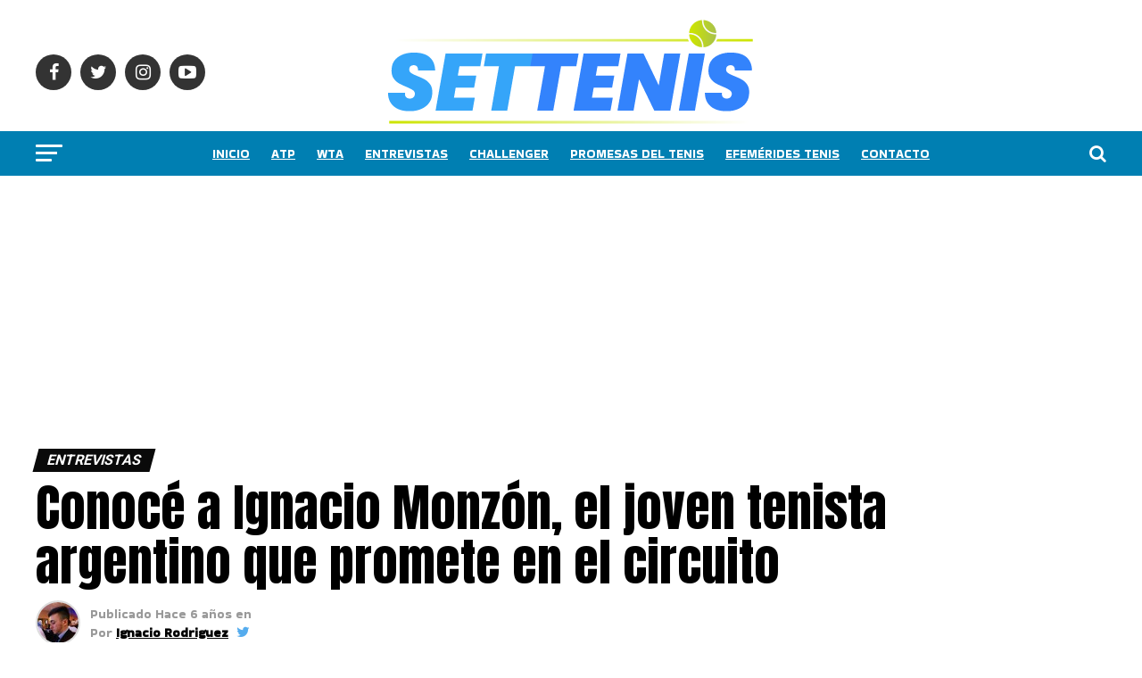

--- FILE ---
content_type: text/html; charset=utf-8
request_url: https://www.google.com/recaptcha/api2/aframe
body_size: 268
content:
<!DOCTYPE HTML><html><head><meta http-equiv="content-type" content="text/html; charset=UTF-8"></head><body><script nonce="EErWQ53rV9FEgNNjCxV0Lg">/** Anti-fraud and anti-abuse applications only. See google.com/recaptcha */ try{var clients={'sodar':'https://pagead2.googlesyndication.com/pagead/sodar?'};window.addEventListener("message",function(a){try{if(a.source===window.parent){var b=JSON.parse(a.data);var c=clients[b['id']];if(c){var d=document.createElement('img');d.src=c+b['params']+'&rc='+(localStorage.getItem("rc::a")?sessionStorage.getItem("rc::b"):"");window.document.body.appendChild(d);sessionStorage.setItem("rc::e",parseInt(sessionStorage.getItem("rc::e")||0)+1);localStorage.setItem("rc::h",'1769069931782');}}}catch(b){}});window.parent.postMessage("_grecaptcha_ready", "*");}catch(b){}</script></body></html>